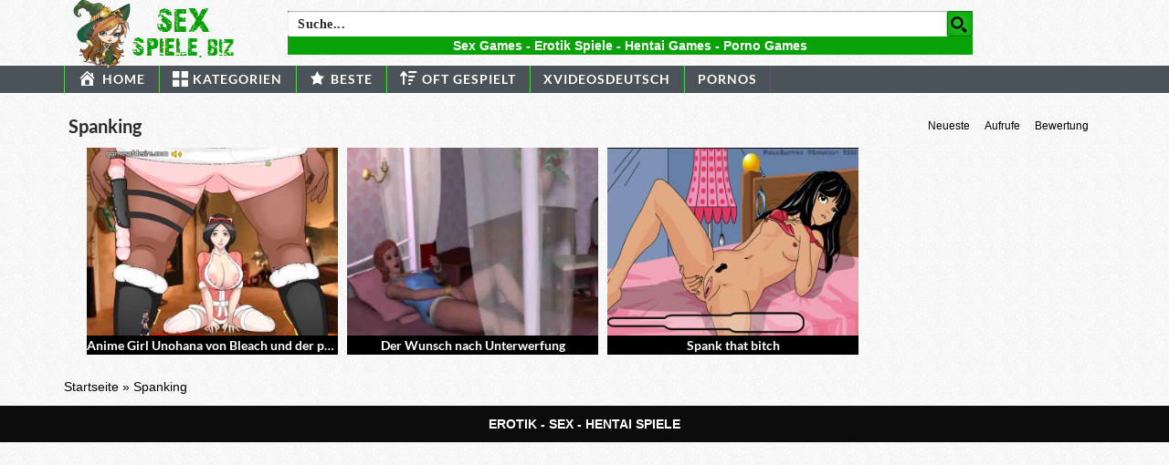

--- FILE ---
content_type: text/plain
request_url: https://www.google-analytics.com/j/collect?v=1&_v=j102&a=1995695453&t=pageview&_s=1&dl=https%3A%2F%2Fsexspiele.biz%2Ftags%2Fspanking%2F&ul=en-us%40posix&dt=Tag%3A%20Spanking%20%E2%8B%86%20Hunderte%20Sexgames%20kostenlos%20spielen&sr=1280x720&vp=1280x720&_u=IADAAEABAAAAACAAI~&jid=1311936074&gjid=1969421466&cid=1168028874.1768628570&tid=UA-92322044-1&_gid=295933623.1768628570&_r=1&_slc=1&z=276537198
body_size: -563
content:
2,cG-8J95NTL3HW